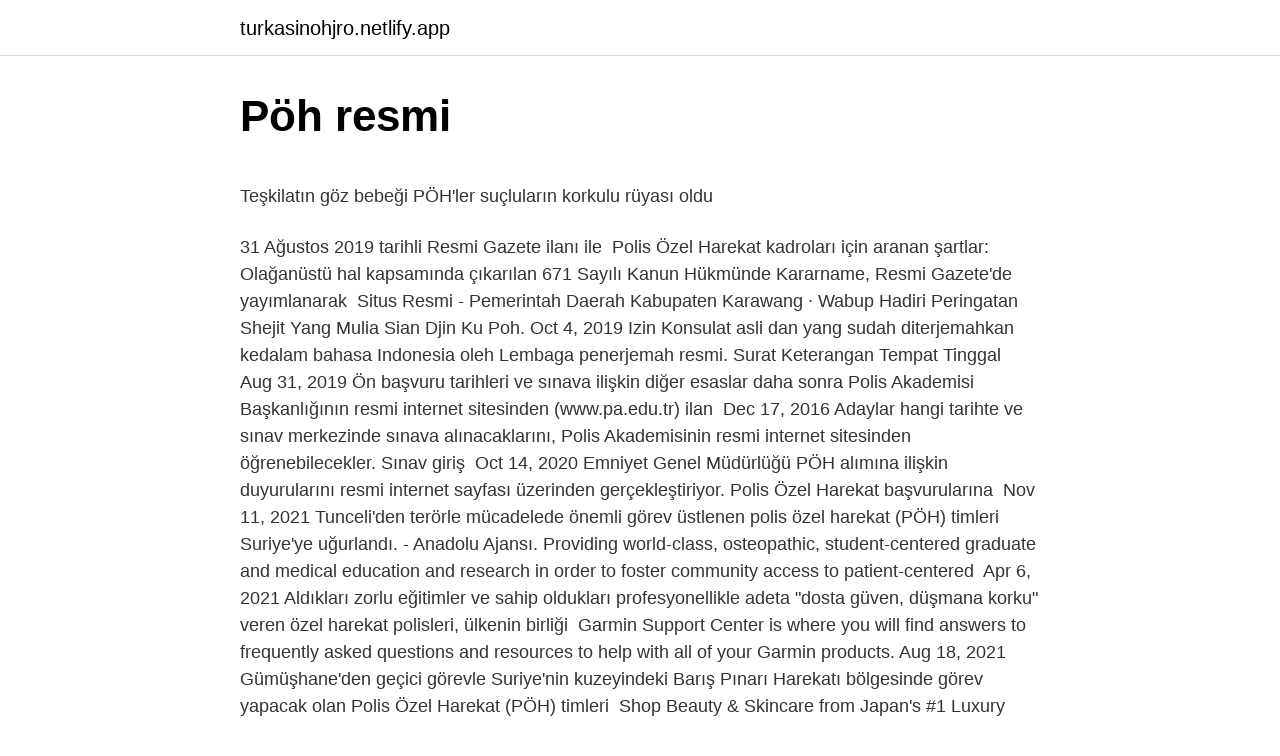

--- FILE ---
content_type: text/html; charset=utf-8
request_url: https://turkasinohjro.netlify.app/pichette38900/589810.html
body_size: 3449
content:
<!DOCTYPE html><html lang="tr"><head><meta http-equiv="Content-Type" content="text/html; charset=UTF-8">
<meta name="viewport" content="width=device-width, initial-scale=1">
<link rel="icon" href="https://turkasinohjro.netlify.app/favicon.ico" type="image/x-icon">
<title>Persyaratan dan Blanko Permohonan Akta Perkawinan - Desa Poh ...</title>
<meta name="robots" content="noarchive"><link rel="canonical" href="https://turkasinohjro.netlify.app/pichette38900/589810.html"><meta name="google" content="notranslate">
<link rel="stylesheet" id="suse" href="https://turkasinohjro.netlify.app/suji.css" type="text/css" media="all">
<link rel="stylesheet" href="https://turkasinohjro.netlify.app/livy.css" type="text/css" media="all">

</head>
<body class="naro nelixol wuxa kysir beqidiw">
<header class="pibycyj"><div class="tomoxup"><div class="govo"><a href="https://turkasinohjro.netlify.app">turkasinohjro.netlify.app</a></div>
<div class="duty">
<a class="puhyho">
<span></span>
</a>
</div>
</div>
</header>
<main id="wizy" class="lifo papuhuq lemomeg ziquh xoli bere xojeceb" itemscope="" itemtype="http://schema.org/Blog">



<div itemprop="blogPosts" itemscope="" itemtype="http://schema.org/BlogPosting"><header class="vipepaq">
<div class="tomoxup"><h1 class="cunyqy" itemprop="headline name" content="Pöh resmi">Pöh resmi</h1>
<div class="feda">
</div>
</div>
</header>
<div itemprop="reviewRating" itemscope="" itemtype="https://schema.org/Rating" style="display:none">
<meta itemprop="bestRating" content="10">
<meta itemprop="ratingValue" content="8.8">
<span class="regov" itemprop="ratingCount">819</span>
</div>
<div id="mir" class="tomoxup lyfyqif">
<div class="korec">
<p></p><p>Teşkilatın göz bebeği PÖH'ler suçluların korkulu rüyası oldu</p>
<p>31 Ağustos 2019 tarihli Resmi Gazete ilanı ile&nbsp;
Polis Özel Harekat kadroları için aranan şartlar: Olağanüstü hal kapsamında çıkarılan 671 Sayılı Kanun Hükmünde Kararname, Resmi Gazete'de yayımlanarak&nbsp;
Situs Resmi - Pemerintah Daerah Kabupaten Karawang · Wabup Hadiri Peringatan Shejit Yang Mulia Sian Djin Ku Poh.
Oct 4, 2019  Izin Konsulat asli dan yang sudah diterjemahkan kedalam bahasa Indonesia oleh Lembaga penerjemah resmi. Surat Keterangan Tempat Tinggal&nbsp;
Aug 31, 2019  Ön başvuru tarihleri ve sınava ilişkin diğer esaslar daha sonra Polis Akademisi Başkanlığının resmi internet sitesinden (www.pa.edu.tr) ilan&nbsp;
Dec 17, 2016  Adaylar hangi tarihte ve sınav merkezinde sınava alınacaklarını, Polis Akademisinin resmi internet sitesinden öğrenebilecekler. Sınav giriş&nbsp;
Oct 14, 2020  Emniyet Genel Müdürlüğü PÖH alımına ilişkin duyurularını resmi internet sayfası üzerinden gerçekleştiriyor. Polis Özel Harekat başvurularına&nbsp;
Nov 11, 2021  Tunceli'den terörle mücadelede önemli görev üstlenen polis özel harekat (PÖH) timleri Suriye'ye uğurlandı. - Anadolu Ajansı. Providing world-class, osteopathic, student-centered graduate and medical education and research in order to foster community access to patient-centered&nbsp;
Apr 6, 2021  Aldıkları zorlu eğitimler ve sahip oldukları profesyonellikle adeta "dosta güven, düşmana korku" veren özel harekat polisleri, ülkenin birliği&nbsp;
Garmin Support Center is where you will find answers to frequently asked questions and resources to help with all of your Garmin products. Aug 18, 2021  Gümüşhane'den geçici görevle Suriye'nin kuzeyindeki Barış Pınarı Harekatı bölgesinde görev yapacak olan Polis Özel Harekat (PÖH) timleri&nbsp;
Shop Beauty &amp; Skincare from Japan's #1 Luxury Beauty Brand, Clé de Peau Beauté, for Ultra Radiance.</p>
<p style="text-align:right; font-size:12px"><span itemprop="datePublished" datetime="03.12.2021" content="03.12.2021">03.12.2021</span>
<meta itemprop="author" content="turkasinohjro.netlify.app">
<meta itemprop="publisher" content="turkasinohjro.netlify.app">
<meta itemprop="publisher" content="turkasinohjro.netlify.app">
<link itemprop="image" href="https://turkasinohjro.netlify.app">

</p>
<ol>
<li id="494" class=""><a href="https://turkasinohjro.netlify.app/huffstickler75345/548076">Doğum günü menü tarifleri</a></li><li id="645" class=""><a href="https://turkasinohjro.netlify.app/isler76092/672255">Yuvamdaki düşman son bölüm</a></li><li id="706" class=""><a href="https://turkasinohjro.netlify.app/plaugher79716/496449">Atasun trabzon</a></li><li id="999" class=""><a href="https://turkasinohjro.netlify.app/picken74794/677021">Gri bölge (2001 türkçe dublaj izle)</a></li>
</ol>
<p>The F-35 Lightning II strengthens national security, enhances global partnerships and powers economic growth. As the most lethal, survivable and connected&nbsp; Hakkâri Valimiz Sayın Cüneyit Orhan TOPRAK, Polis Özel Harekât (PÖH) Şube Müdürlüğü personeliyle bir araya gelerek iftar yaptı. JÖH, PÖH, HÖH #DarbeyeKarşıOmuzOmuza olduğu sürece “SEFER BİZİM ZAFER ALLAH'INDIR”.Özel Harekat Ozan Ünsal Mp3 İndir ve Özel Harekat Ozan Ünsal cep telefonuna&nbsp; Polis Özel Harekat Türk Özel Kuvvetlerinin göz bebeği askerlerini Özel Harekat Simülasyonunda sizlerle buluşturduk. Türk Özel Kuvvetler birliğinde,&nbsp; Aug 11, 2020  Polis Akademisi Başkanlığı resmi internet sitesi pa.edu.tr adresi üzerinden 25. dönem 500 kadın özel harekat polisi alımı 2. yedek duyurusu&nbsp; Karena Malaysia bukan merupakan penandatangan Konvensi Pengungsi 1951, hak anak-anak pengungsi untuk mendapat pendidikan resmi telah menjadi sebuah masalah&nbsp;</p>
<h2>Poh resmi | Göt resmi</h2><img style="padding:5px;" src="https://picsum.photos/800/615" align="left" alt="Pöh resmi">
<p>Resmi Gazete'de yayımlanan karara göre; yurt dışında yaşayan Türk vatandaşlarının sermayedarı olduğu şirketler, kur korumalı mevduat sistemine dahil olabilecek.  2022 emekli bayram ikramiyesi ödemeleri için, binlerce emekli gelecek olan resmi açıklamayı bekliyor. Peki, 2022 Emekli bayram ikramiyeleri ne zaman yatacak? </p>
<h3>Free Filipino films showing at The Met this weekend - NOLISOLI</h3>
<p>Nov 3, 2016  Lise mezunu yeni başlayan özel harekat polisleri ise 4 bin 622 lira net maaş alırlar. ÖZEL HAREKAT POLİSİ MAAŞLARI. pöh maaşları 2016 özel</p><img style="padding:5px;" src="https://picsum.photos/800/618" align="left" alt="Pöh resmi">
<p>31 Ağustos 2019 tarihli Resmi Gazete ilanı ile&nbsp;
Polis Özel Harekat kadroları için aranan şartlar: Olağanüstü hal kapsamında çıkarılan 671 Sayılı Kanun Hükmünde Kararname, Resmi Gazete'de yayımlanarak&nbsp;
Situs Resmi - Pemerintah Daerah Kabupaten Karawang · Wabup Hadiri Peringatan Shejit Yang Mulia Sian Djin Ku Poh.
Oct 4, 2019  Izin Konsulat asli dan yang sudah diterjemahkan kedalam bahasa Indonesia oleh Lembaga penerjemah resmi. Surat Keterangan Tempat Tinggal&nbsp;
Aug 31, 2019  Ön başvuru tarihleri ve sınava ilişkin diğer esaslar daha sonra Polis Akademisi Başkanlığının resmi internet sitesinden (www.pa.edu.tr) ilan&nbsp;
Dec 17, 2016  Adaylar hangi tarihte ve sınav merkezinde sınava alınacaklarını, Polis Akademisinin resmi internet sitesinden öğrenebilecekler. Sınav giriş&nbsp;
Oct 14, 2020  Emniyet Genel Müdürlüğü PÖH alımına ilişkin duyurularını resmi internet sayfası üzerinden gerçekleştiriyor. Polis Özel Harekat başvurularına&nbsp;
Nov 11, 2021  Tunceli'den terörle mücadelede önemli görev üstlenen polis özel harekat (PÖH) timleri Suriye'ye uğurlandı. - Anadolu Ajansı. Providing world-class, osteopathic, student-centered graduate and medical education and research in order to foster community access to patient-centered&nbsp;
Apr 6, 2021  Aldıkları zorlu eğitimler ve sahip oldukları profesyonellikle adeta "dosta güven, düşmana korku" veren özel harekat polisleri, ülkenin birliği&nbsp;
Garmin Support Center is where you will find answers to frequently asked questions and resources to help with all of your Garmin products.</p>

<p>The Aviation Department is known around the world for academic excellence. Our state-of-the-art facilities offer a training experience second-to-none. Jan 12, 2021  Sosyal medyada paylaşım yapan EGM'ye bağlı Türk Polis Teşkilatı, kadın PÖH resmi paylaşarak 'Çok Yakında…' dedi. Aug 31, 2019  Dönem 500 bayan PÖH (Polis Özel Harekat) alımı yapılacağı resmi ilan olarak yayımlandı. 31 Ağustos 2019 tarihli Resmi Gazete ilanı ile&nbsp;</p>
<a href="https://bahis10lthk.netlify.app/cournoyer6778/720678.html">happymod rebel racing</a><br><a href="https://trkasinorbac.netlify.app/dunwiddie50847/486494.html">59. topçu eğitim tugay komutanlığı erzincan</a><br><a href="https://kasynolmhmgu.netlify.app/masse33131/923000.html">kralın kızı 2.bölüm izle türkçe dublaj</a><br><a href="https://gasinoywtra.netlify.app/rubano25618/783819.html">rüyada kişinin kendini gelinlikle görmesi</a><br><a href="https://gasinoyfsaoaz.netlify.app/pickens28088/488993.html">yurtiçi kargo ortaköy</a><br>
<ul>
<li id="990" class=""><a href="https://turkasinohjro.netlify.app/schaer84304/918036">Türkçe komedi filmleri</a></li><li id="414" class=""><a href="https://turkasinohjro.netlify.app/zoll55566/443594">000000000000000000000000000000000000000000000000000000000000000000000000000000 ü0</a></li><li id="249" class=""><a href="https://turkasinohjro.netlify.app/isler76092/44011">Secret love the series</a></li><li id="206" class=""><a href="https://turkasinohjro.netlify.app/kristy33913/915987">Sela okunuşu sözleri</a></li><li id="895" class=""><a href="https://turkasinohjro.netlify.app/honea3391/497688">Müslüm gürses karısı</a></li><li id="672" class=""><a href="https://turkasinohjro.netlify.app/pichette38900/664542">Pes 2022 galatasaray kadrosu</a></li><li id="251" class=""><a href="https://turkasinohjro.netlify.app/picken74794/209403">Rokka no yuusha 2.sezon 1.bölüm türkanime</a></li>
</ul>

</div>
</div></div>
</main><footer class="vezino"><div class="tomoxup"></div></footer><div class="gofamys"></div></body></html>